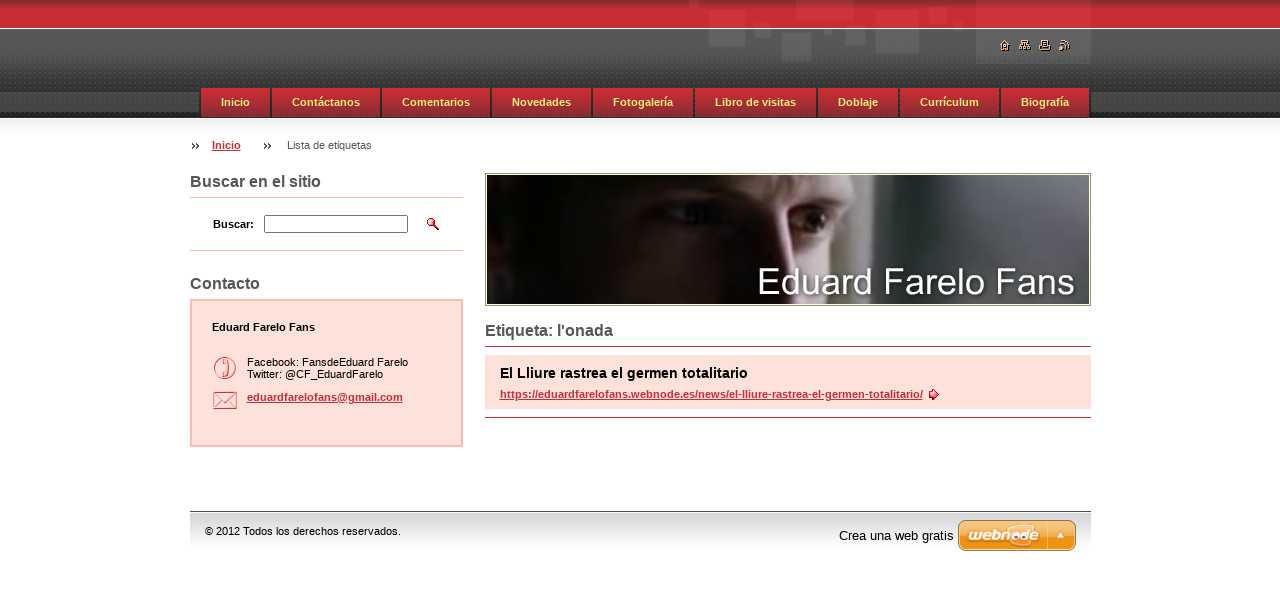

--- FILE ---
content_type: text/html; charset=UTF-8
request_url: https://eduardfarelofans.webnode.es/tags/l%27onada/
body_size: 7325
content:
<!--[if lte IE 9]><!DOCTYPE HTML PUBLIC "-//W3C//DTD HTML 4.01 Transitional//EN" "https://www.w3.org/TR/html4/loose.dtd"><![endif]-->
<!DOCTYPE html>

<!--[if IE]><html class="ie" lang="es"><![endif]-->
<!--[if gt IE 9]><!--> 
<html lang="es">
<!--<![endif]-->

    <head>
        <!--[if lt IE 8]><meta http-equiv="X-UA-Compatible" content="IE=EmulateIE7"><![endif]--><!--[if IE 8]><meta http-equiv="X-UA-Compatible" content="IE=EmulateIE8"><![endif]--><!--[if IE 9]><meta http-equiv="X-UA-Compatible" content="IE=EmulateIE9"><![endif]-->
        <base href="https://eduardfarelofans.webnode.es/">
  <meta charset="utf-8">
  <meta name="description" content="">
  <meta name="keywords" content="">
  <meta name="generator" content="Webnode">
  <meta name="apple-mobile-web-app-capable" content="yes">
  <meta name="apple-mobile-web-app-status-bar-style" content="black">
  <meta name="format-detection" content="telephone=no">
    <link rel="icon" type="image/svg+xml" href="/favicon.svg" sizes="any">  <link rel="icon" type="image/svg+xml" href="/favicon16.svg" sizes="16x16">  <link rel="icon" href="/favicon.ico"><link rel="canonical" href="https://eduardfarelofans.webnode.es/tags/l%27onada/">
<script type="text/javascript">(function(i,s,o,g,r,a,m){i['GoogleAnalyticsObject']=r;i[r]=i[r]||function(){
			(i[r].q=i[r].q||[]).push(arguments)},i[r].l=1*new Date();a=s.createElement(o),
			m=s.getElementsByTagName(o)[0];a.async=1;a.src=g;m.parentNode.insertBefore(a,m)
			})(window,document,'script','//www.google-analytics.com/analytics.js','ga');ga('create', 'UA-797705-6', 'auto',{"name":"wnd_header"});ga('wnd_header.set', 'dimension1', 'W1');ga('wnd_header.set', 'anonymizeIp', true);ga('wnd_header.send', 'pageview');var pageTrackerAllTrackEvent=function(category,action,opt_label,opt_value){ga('send', 'event', category, action, opt_label, opt_value)};</script>
  <link rel="alternate" type="application/rss+xml" href="https://eduardfarelofans.webnode.es/rss/all.xml" title="Ver todos los artículos">
<!--[if lte IE 9]><style type="text/css">.cke_skin_webnode iframe {vertical-align: baseline !important;}</style><![endif]-->
        <title>Etiqueta: l&#039;onada :: Eduard Farelo Fans</title>
        <meta name="robots" content="index, follow">
        <meta name="googlebot" content="index, follow">
        <script type="text/javascript" src="https://d11bh4d8fhuq47.cloudfront.net/_system/skins/v8/50000022/js/lib.js"></script>
        <link rel="stylesheet" type="text/css" href="https://d11bh4d8fhuq47.cloudfront.net/_system/skins/v8/50000022/css/style.css" media="screen,handheld,projection">
        <link rel="stylesheet" type="text/css" href="https://d11bh4d8fhuq47.cloudfront.net/_system/skins/v8/50000022/css/print.css" media="print">
    
				<script type="text/javascript">
				/* <![CDATA[ */
					
					if (typeof(RS_CFG) == 'undefined') RS_CFG = new Array();
					RS_CFG['staticServers'] = new Array('https://d11bh4d8fhuq47.cloudfront.net/');
					RS_CFG['skinServers'] = new Array('https://d11bh4d8fhuq47.cloudfront.net/');
					RS_CFG['filesPath'] = 'https://eduardfarelofans.webnode.es/_files/';
					RS_CFG['filesAWSS3Path'] = 'https://a5405e4cfe.cbaul-cdnwnd.com/ea1c455060ab931663f9f793c755ba37/';
					RS_CFG['lbClose'] = 'Cerrar';
					RS_CFG['skin'] = 'default';
					if (!RS_CFG['labels']) RS_CFG['labels'] = new Array();
					RS_CFG['systemName'] = 'Webnode';
						
					RS_CFG['responsiveLayout'] = 0;
					RS_CFG['mobileDevice'] = 0;
					RS_CFG['labels']['copyPasteSource'] = 'Leer más:';
					
				/* ]]> */
				</script><style type="text/css">/* <![CDATA[ */#g199lm52 {position: absolute;font-size: 13px !important;font-family: "Arial", helvetica, sans-serif !important;white-space: nowrap;z-index: 2147483647;-webkit-user-select: none;-khtml-user-select: none;-moz-user-select: none;-o-user-select: none;user-select: none;}#ctfb1pti60iff {position: relative;top: -14px;}* html #ctfb1pti60iff { top: -11px; }#ctfb1pti60iff a { text-decoration: none !important; }#ctfb1pti60iff a:hover { text-decoration: underline !important; }#dpgkfoh1i {z-index: 2147483647;display: inline-block !important;font-size: 16px;padding: 7px 59px 9px 59px;background: transparent url(https://d11bh4d8fhuq47.cloudfront.net/img/footer/footerButtonWebnodeHover.png?ph=a5405e4cfe) top left no-repeat;height: 18px;cursor: pointer;}* html #dpgkfoh1i { height: 36px; }#dpgkfoh1i:hover { background: url(https://d11bh4d8fhuq47.cloudfront.net/img/footer/footerButtonWebnode.png?ph=a5405e4cfe) top left no-repeat; }#cfnk2mi472 { display: none; }#h03f4a02q79kgi {z-index: 3000;text-align: left !important;position: absolute;height: 88px;font-size: 13px !important;color: #ffffff !important;font-family: "Arial", helvetica, sans-serif !important;overflow: hidden;cursor: pointer;}#h03f4a02q79kgi a {color: #ffffff !important;}#g7vi2iu38j {color: #36322D !important;text-decoration: none !important;font-weight: bold !important;float: right;height: 31px;position: absolute;top: 19px;right: 15px;cursor: pointer;}#rt832415056b { float: right; padding-right: 27px; display: block; line-height: 31px; height: 31px; background: url(https://d11bh4d8fhuq47.cloudfront.net/img/footer/footerButton.png?ph=a5405e4cfe) top right no-repeat; white-space: nowrap; }#il4co37s { position: relative; left: 1px; float: left; display: block; width: 15px; height: 31px; background: url(https://d11bh4d8fhuq47.cloudfront.net/img/footer/footerButton.png?ph=a5405e4cfe) top left no-repeat; }#g7vi2iu38j:hover { color: #36322D !important; text-decoration: none !important; }#g7vi2iu38j:hover #rt832415056b { background: url(https://d11bh4d8fhuq47.cloudfront.net/img/footer/footerButtonHover.png?ph=a5405e4cfe) top right no-repeat; }#g7vi2iu38j:hover #il4co37s { background: url(https://d11bh4d8fhuq47.cloudfront.net/img/footer/footerButtonHover.png?ph=a5405e4cfe) top left no-repeat; }#fhk64fhs5ll {padding-right: 11px;padding-right: 11px;float: right;height: 60px;padding-top: 18px;background: url(https://d11bh4d8fhuq47.cloudfront.net/img/footer/footerBubble.png?ph=a5405e4cfe) top right no-repeat;}#i87595kh {float: left;width: 18px;height: 78px;background: url(https://d11bh4d8fhuq47.cloudfront.net/img/footer/footerBubble.png?ph=a5405e4cfe) top left no-repeat;}* html #dpgkfoh1i { filter: progid:DXImageTransform.Microsoft.AlphaImageLoader(src='https://d11bh4d8fhuq47.cloudfront.net/img/footer/footerButtonWebnode.png?ph=a5405e4cfe'); background: transparent; }* html #dpgkfoh1i:hover { filter: progid:DXImageTransform.Microsoft.AlphaImageLoader(src='https://d11bh4d8fhuq47.cloudfront.net/img/footer/footerButtonWebnodeHover.png?ph=a5405e4cfe'); background: transparent; }* html #fhk64fhs5ll { height: 78px; background-image: url(https://d11bh4d8fhuq47.cloudfront.net/img/footer/footerBubbleIE6.png?ph=a5405e4cfe);  }* html #i87595kh { background-image: url(https://d11bh4d8fhuq47.cloudfront.net/img/footer/footerBubbleIE6.png?ph=a5405e4cfe);  }* html #rt832415056b { background-image: url(https://d11bh4d8fhuq47.cloudfront.net/img/footer/footerButtonIE6.png?ph=a5405e4cfe); }* html #il4co37s { background-image: url(https://d11bh4d8fhuq47.cloudfront.net/img/footer/footerButtonIE6.png?ph=a5405e4cfe); }* html #g7vi2iu38j:hover #rbcGrSigTryButtonRight { background-image: url(https://d11bh4d8fhuq47.cloudfront.net/img/footer/footerButtonHoverIE6.png?ph=a5405e4cfe);  }* html #g7vi2iu38j:hover #rbcGrSigTryButtonLeft { background-image: url(https://d11bh4d8fhuq47.cloudfront.net/img/footer/footerButtonHoverIE6.png?ph=a5405e4cfe);  }/* ]]> */</style><script type="text/javascript" src="https://d11bh4d8fhuq47.cloudfront.net/_system/client/js/compressed/frontend.package.1-3-108.js?ph=a5405e4cfe"></script><style type="text/css"></style></head>

    <body>
        <script type="text/javascript">
            /* <![CDATA[ */
           
                RubicusFrontendIns.addAbsoluteHeaderBlockId('headerMenu');

            /* ]]> */
        </script>    

        <div id="pageWrapper">
    
            <div id="page">
        
                <div id="headerWrapper">
        
                    <div id="header">
                    
                        <div id="headerLogo">                    
                            <div id="logo"><a href="home/" title="Ir a la página de inicio."><span id="rbcSystemIdentifierLogo" style="visibility: hidden;">Eduard Farelo Fans</span></a></div>                            <script type="text/javascript"> /* <![CDATA[ */ logoCentering(); /* ]]> */ </script>                            
                        </div> <!-- id="headerLogo" -->
                        
                        <div class="cleaner"></div>
                
                        <div class="quick">
                            <ul>                                
                                <li class="homepage"><a href="home/" title="Ir a la página de inicio."><span class="hidden">Inicio</span></a></li>
                                <li class="sitemap"><a href="/sitemap/" title="Ir al mapa del sitio."><span class="hidden">Mapa del sitio</span></a></li>
                                <li class="print"><a href="#" onclick="window.print(); return false;" title="Imprimir página"><span class="hidden">Imprimir</span></a></li>
                                <li class="rss"><a href="/rss/" title="Feeds RSS"><span class="hidden">RSS</span></a></li>
                            </ul>
                        </div> <!-- class="quick" -->
                        
                        <div id="languageSelect"></div>			
                        
                        <hr class="hidden">
                
                        <div id="headerMenu">
                            
<ul class="menu">
	<li class="first"><a href="/home/">Inicio</a></li>
	<li><a href="/contactanos/">Contáctanos</a></li>
	<li><a href="/comentarios/">Comentarios</a></li>
	<li><a href="/novedades/">Novedades</a></li>
	<li><a href="/fotogaleria/">Fotogalería</a></li>
	<li><a href="/libro-de-visitas/">Libro de visitas</a></li>
	<li><a href="/doblaje/">Doblaje</a></li>
	<li><a href="/curriculum2/">Currículum</a></li>
	<li class="last"><a href="/biografia/">Biografía</a></li>
</ul>			
                        </div> <!-- id="mainMenu" -->
                        
                        <hr class="hidden">
                        
                        <div class="cleaner"></div>
                            
                        <div id="navigator">
                            <div id="pageNavigator" class="rbcContentBlock"><span class="separator"><span class="invisible"> &gt; </span></span><a class="navFirstPage" href="/home/">Inicio</a><span class="separator"><span class="invisible"> &gt; </span></span><span id="navCurrentPage">Lista de etiquetas</span></div>                        </div> <!-- id="navigator" -->
                        
                        <hr class="hidden">                
                        
                        <div class="cleaner"></div>
                
                </div> <!-- id="header" -->
                    
                </div> <!-- id="headerWrapper" -->
                
                <div id="contentWrapper">
                
                    <div id="content" class="threeCols">
                    
                        <div id="mainColumn"> 
                        
                            <div id="illustration">
                                <div class="in1">
                                    <div class="in2">
                                        <img src="https://a5405e4cfe.cbaul-cdnwnd.com/ea1c455060ab931663f9f793c755ba37/200000200-c0ae1c1a72/50000000.jpg?ph=a5405e4cfe" width="602" height="129" alt="">                                        <br class="hidden">
                                        <span class="slogan"><span id="rbcCompanySlogan" class="rbcNoStyleSpan"></span></span>
                                    </div>
                                </div>
                            </div> <!-- id="illustration" -->                                                   
                            
                                                        <div class="box taglist">                                <h1>Etiqueta: l&#039;onada</h1>                                <div class="list">                                            <div class="item mode-1">                                        <h3 class="heading">El Lliure rastrea el germen totalitario</h3>                                                                                                                        <div class="link">                                                                  <a class="icon posRight rightArrow" href="https://eduardfarelofans.webnode.es/news/el-lliure-rastrea-el-germen-totalitario/">https://eduardfarelofans.webnode.es/news/el-lliure-rastrea-el-germen-totalitario/</a>                                                                                    </div>                                                                                                                                                            </div> <!-- class="item" -->                                        </div><!-- class="list" -->                                                                <div class="pagination">                                                                                                                                                <div class="cleaner"></div>                                </div><!-- class="pagination" -->                                   <hr class="hidden">                                <div class="cleaner"></div>                            </div><!-- / class="box taglist" -->                                 
                        </div> <!-- id="mainColumn" -->
                        
                        <div id="leftColumn">
                                            
                            			
                                                
                            

                            <div class="leftSearch box">

		<form action="/search/" method="get" id="fulltextSearch">

                                <h2>Buscar en el sitio</h2>
                                <fieldset>   
                                    <label for="fulltextSearchText">Buscar:</label>
                                    <input type="text" id="fulltextSearchText" name="text" value="">
                                    <button type="submit" class="submit"><span class="hidden">Buscar</span></button>
                                </fieldset>

		</form>

                                <hr class="hidden">

                                <div class="cleaner"></div>

                            </div> <!-- class="leftSearch box" -->

		
                            


                            <div class="box contact">

								<h2>Contacto</h2>

                                <div class="in">

		 
        
    								<div class="wsw">
                                        <address>

                                            <strong>Eduard Farelo Fans</strong>
                                            <span class="cleaner block"></span>

                                            

                                            
                                            <br class="hidden"><br class="hidden">
                                            <span class="bigIcon iconPhone"></span>
                                            <span class="phone">
                                                Facebook: FansdeEduard Farelo<br />
Twitter: @CF_EduardFarelo
                                            </span>
                                            <span class="cleaner block"></span>
    

                                            
                                            <br class="hidden"><br class="hidden">
                                            <span class="bigIcon iconEmail"></span>
                                            <span class="email">
                                                <a href="&#109;&#97;&#105;&#108;&#116;&#111;:&#101;&#100;&#117;&#97;&#114;&#100;&#102;&#97;&#114;&#101;&#108;&#111;&#102;&#97;&#110;&#115;&#64;&#103;&#109;&#97;&#105;&#108;&#46;&#99;&#111;&#109;"><span id="rbcContactEmail">&#101;&#100;&#117;&#97;&#114;&#100;&#102;&#97;&#114;&#101;&#108;&#111;&#102;&#97;&#110;&#115;&#64;&#103;&#109;&#97;&#105;&#108;&#46;&#99;&#111;&#109;</span></a>
                                            </span>
                                            <span class="cleaner block"></span> 
    

    								    </address>
                                    </div>

		

                                </div> <!-- class="in" -->

								<hr class="hidden">

                                <div class="cleaner"></div>

							</div><!-- class="box contact" -->


					
                            
                            
                                                                    

                        </div> <!-- id="leftColumn" -->
        
                        <div class="cleaner"></div>
        
                    </div> <!-- id="content" -->
            
                </div> <!-- id="contentWrapper" -->
                
                <div class="cleaner"></div>
                
                <div id="footerWrapper">
    
                    <div id="footer">
                    
                        <div class="text">
                            <span id="rbcFooterText" class="rbcNoStyleSpan">© 2012 Todos los derechos reservados.</span>      
                        </div>                                                
                        
                        <hr class="hidden">
                
                        <div class="rubicus">            
                            <span class="rbcSignatureText"><a rel="nofollow" href="https://www.webnode.es?utm_source=text&amp;utm_medium=footer&amp;utm_campaign=free2">Crea una web gratis</a><a id="dpgkfoh1i" rel="nofollow" href="https://www.webnode.es?utm_source=button&amp;utm_medium=footer&amp;utm_campaign=free2"><span id="cfnk2mi472">Webnode</span></a></span>                        </div>
                        
                    </div> <!-- id="footer" -->                
                
                </div> <!-- id="footerWrapper" -->  
            
            </div> <!-- id="page" -->
            
        </div> <!-- id="pageWrapper" -->        
        
                <script type="text/javascript">
            /* <![CDATA[ */
           
                RubicusFrontendIns.faqInit('faq', 'answerBlock');

                RubicusFrontendIns.addObserver({
                    onContentChange: function ()
                    {
                        logoCentering();
                    },
                    
                    onStartSlideshow: function()
                    {
                        $('slideshowControl').innerHTML = 'Pausa';
                        $('slideshowControl').title = 'Pausar la presentación de imágenes';
                        $('slideshowControl').onclick = function() { RubicusFrontendIns.stopSlideshow(); return false; }
                    },

                    onStopSlideshow: function()
                    {
                        $('slideshowControl').innerHTML = 'Presentación de imágenes';
                        $('slideshowControl').title = 'Comenzar la presentación de imágenes';
                        $('slideshowControl').onclick = function() { RubicusFrontendIns.startSlideshow(); return false; }
                    },

                    onShowImage: function()
                    {
                        if (RubicusFrontendIns.isSlideshowMode())
                        {
                            $('slideshowControl').innerHTML = 'Pausa';
                            $('slideshowControl').title = 'Pausar la presentación de imágenes';
                            $('slideshowControl').onclick = function() { RubicusFrontendIns.stopSlideshow(); return false; }
                        }   
                    }
                });
                
                RubicusFrontendIns.addFileToPreload('https://d11bh4d8fhuq47.cloudfront.net/_system/skins/v8/50000022/img/headerMenuActive.png');
                RubicusFrontendIns.addFileToPreload('https://d11bh4d8fhuq47.cloudfront.net/_system/skins/v8/50000022/img/leftColumnMenuItemInOpen.png');
                RubicusFrontendIns.addFileToPreload('https://d11bh4d8fhuq47.cloudfront.net/_system/skins/v8/50000022/img/leftColumnMenuItemInSelect.png');
                RubicusFrontendIns.addFileToPreload('https://d11bh4d8fhuq47.cloudfront.net/_system/skins/v8/50000022/img/iconArrowUp.png');                                
                RubicusFrontendIns.addFileToPreload('https://d11bh4d8fhuq47.cloudfront.net/_system/skins/v8/50000022/img/iconArrowDown.png');
                RubicusFrontendIns.addFileToPreload('https://d11bh4d8fhuq47.cloudfront.net/_system/skins/v8/50000022/img/loading.gif');
                RubicusFrontendIns.addFileToPreload('https://d11bh4d8fhuq47.cloudfront.net/_system/skins/v8/50000022/img/loading-box.gif');
                
            /* ]]> */
        </script>
        
    <div id="rbcFooterHtml"></div><div style="display: none;" id="g199lm52"><span id="ctfb1pti60iff">&nbsp;</span></div><div id="h03f4a02q79kgi" style="display: none;"><a href="https://www.webnode.es?utm_source=window&amp;utm_medium=footer&amp;utm_campaign=free2" rel="nofollow"><div id="i87595kh"><!-- / --></div><div id="fhk64fhs5ll"><div><strong id="fe0ah3i81i6a0e2">¿Te gusta esta página web?</strong><br /><span id="eglfps774lqim">¡Crea tu propia web gratis en 5 minutos!</span></div><span id="g7vi2iu38j"><span id="il4co37s"><!-- / --></span><span id="rt832415056b">¡Pruébalo!</span></span></div></a></div><script type="text/javascript">/* <![CDATA[ */var i110gm251 = {sig: $('g199lm52'),prefix: $('ctfb1pti60iff'),btn : $('dpgkfoh1i'),win : $('h03f4a02q79kgi'),winLeft : $('i87595kh'),winLeftT : $('bea1qc222'),winLeftB : $('gaqhp4m1i'),winRght : $('fhk64fhs5ll'),winRghtT : $('ckaq5j87ljb'),winRghtB : $('q5hakf11ffb9'),tryBtn : $('g7vi2iu38j'),tryLeft : $('il4co37s'),tryRght : $('rt832415056b'),text : $('eglfps774lqim'),title : $('fe0ah3i81i6a0e2')};i110gm251.sig.appendChild(i110gm251.btn);var c6ic3kkc19=0,c38rnleslj5=0,g65l61r2270=0,l82hbef1d4jg,agdicf491=$$('.rbcSignatureText')[0],ji0i7531l=false,ccegdfi3b2j;function hjg4uu794bd(){if (!ji0i7531l && pageTrackerAllTrackEvent){pageTrackerAllTrackEvent('Signature','Window show - web',i110gm251.sig.getElementsByTagName('a')[0].innerHTML);ji0i7531l=true;}i110gm251.win.show();g65l61r2270=i110gm251.tryLeft.offsetWidth+i110gm251.tryRght.offsetWidth+1;i110gm251.tryBtn.style.width=parseInt(g65l61r2270)+'px';i110gm251.text.parentNode.style.width = '';i110gm251.winRght.style.width=parseInt(20+g65l61r2270+Math.max(i110gm251.text.offsetWidth,i110gm251.title.offsetWidth))+'px';i110gm251.win.style.width=parseInt(i110gm251.winLeft.offsetWidth+i110gm251.winRght.offsetWidth)+'px';var wl=i110gm251.sig.offsetLeft+i110gm251.btn.offsetLeft+i110gm251.btn.offsetWidth-i110gm251.win.offsetWidth+12;if (wl<10){wl=10;}i110gm251.win.style.left=parseInt(wl)+'px';i110gm251.win.style.top=parseInt(c38rnleslj5-i110gm251.win.offsetHeight)+'px';clearTimeout(l82hbef1d4jg);}function af9o137g6t(){l82hbef1d4jg=setTimeout('i110gm251.win.hide()',1000);}function ik0kjaai0(){var ph = RubicusFrontendIns.photoDetailHandler.lightboxFixed?document.getElementsByTagName('body')[0].offsetHeight/2:RubicusFrontendIns.getPageSize().pageHeight;i110gm251.sig.show();c6ic3kkc19=0;c38rnleslj5=0;if (agdicf491&&agdicf491.offsetParent){var obj=agdicf491;do{c6ic3kkc19+=obj.offsetLeft;c38rnleslj5+=obj.offsetTop;} while (obj = obj.offsetParent);}if ($('rbcFooterText')){i110gm251.sig.style.color = $('rbcFooterText').getStyle('color');i110gm251.sig.getElementsByTagName('a')[0].style.color = $('rbcFooterText').getStyle('color');}i110gm251.sig.style.width=parseInt(i110gm251.prefix.offsetWidth+i110gm251.btn.offsetWidth)+'px';if (c6ic3kkc19<0||c6ic3kkc19>document.body.offsetWidth){c6ic3kkc19=(document.body.offsetWidth-i110gm251.sig.offsetWidth)/2;}if (c6ic3kkc19>(document.body.offsetWidth*0.55)){i110gm251.sig.style.left=parseInt(c6ic3kkc19+(agdicf491?agdicf491.offsetWidth:0)-i110gm251.sig.offsetWidth)+'px';}else{i110gm251.sig.style.left=parseInt(c6ic3kkc19)+'px';}if (c38rnleslj5<=0 || RubicusFrontendIns.photoDetailHandler.lightboxFixed){c38rnleslj5=ph-5-i110gm251.sig.offsetHeight;}i110gm251.sig.style.top=parseInt(c38rnleslj5-5)+'px';}function gh1068f03520h8e3(){if (ccegdfi3b2j){clearTimeout(ccegdfi3b2j);}ccegdfi3b2j = setTimeout('ik0kjaai0()', 10);}Event.observe(window,'load',function(){if (i110gm251.win&&i110gm251.btn){if (agdicf491){if (agdicf491.getElementsByTagName("a").length > 0){i110gm251.prefix.innerHTML = agdicf491.innerHTML + '&nbsp;';}else{i110gm251.prefix.innerHTML = '<a href="https://www.webnode.es?utm_source=text&amp;utm_medium=footer&amp;utm_content=es-web-0&amp;utm_campaign=signature" rel="nofollow">'+agdicf491.innerHTML + '</a>&nbsp;';}agdicf491.style.visibility='hidden';}else{if (pageTrackerAllTrackEvent){pageTrackerAllTrackEvent('Signature','Missing rbcSignatureText','eduardfarelofans.webnode.es');}}ik0kjaai0();setTimeout(ik0kjaai0, 500);setTimeout(ik0kjaai0, 1000);setTimeout(ik0kjaai0, 5000);Event.observe(i110gm251.btn,'mouseover',hjg4uu794bd);Event.observe(i110gm251.win,'mouseover',hjg4uu794bd);Event.observe(i110gm251.btn,'mouseout',af9o137g6t);Event.observe(i110gm251.win,'mouseout',af9o137g6t);Event.observe(i110gm251.win,'click',function(){if (pageTrackerAllTrackEvent){pageTrackerAllTrackEvent('Signature','Window click - web','¿Te gusta esta página web?',0);}document/*blenwv4tmn4*/.location.href='https://www.webnode.es?utm_source=window&utm_medium=footer&utm_content=es-web-0&utm_campaign=signature';});Event.observe(window, 'resize', gh1068f03520h8e3);Event.observe(document.body, 'resize', gh1068f03520h8e3);RubicusFrontendIns.addObserver({onResize: gh1068f03520h8e3});RubicusFrontendIns.addObserver({onContentChange: gh1068f03520h8e3});RubicusFrontendIns.addObserver({onLightboxUpdate: ik0kjaai0});Event.observe(i110gm251.btn, 'click', function(){if (pageTrackerAllTrackEvent){pageTrackerAllTrackEvent('Signature','Button click - web',i110gm251.sig.getElementsByTagName('a')[0].innerHTML);}});Event.observe(i110gm251.tryBtn, 'click', function(){if (pageTrackerAllTrackEvent){pageTrackerAllTrackEvent('Signature','Try Button click - web','¿Te gusta esta página web?',0);}});}});RubicusFrontendIns.addFileToPreload('https://d11bh4d8fhuq47.cloudfront.net/img/footer/footerButtonWebnode.png?ph=a5405e4cfe');RubicusFrontendIns.addFileToPreload('https://d11bh4d8fhuq47.cloudfront.net/img/footer/footerButton.png?ph=a5405e4cfe');RubicusFrontendIns.addFileToPreload('https://d11bh4d8fhuq47.cloudfront.net/img/footer/footerButtonHover.png?ph=a5405e4cfe');RubicusFrontendIns.addFileToPreload('https://d11bh4d8fhuq47.cloudfront.net/img/footer/footerBubble.png?ph=a5405e4cfe');if (Prototype.Browser.IE){RubicusFrontendIns.addFileToPreload('https://d11bh4d8fhuq47.cloudfront.net/img/footer/footerBubbleIE6.png?ph=a5405e4cfe');RubicusFrontendIns.addFileToPreload('https://d11bh4d8fhuq47.cloudfront.net/img/footer/footerButtonHoverIE6.png?ph=a5405e4cfe');}RubicusFrontendIns.copyLink = 'https://www.webnode.es';RS_CFG['labels']['copyPasteBackLink'] = 'Crea tu propia web gratis:';/* ]]> */</script><script type="text/javascript">var keenTrackerCmsTrackEvent=function(id){if(typeof _jsTracker=="undefined" || !_jsTracker){return false;};try{var name=_keenEvents[id];var keenEvent={user:{u:_keenData.u,p:_keenData.p,lc:_keenData.lc,t:_keenData.t},action:{identifier:id,name:name,category:'cms',platform:'WND1',version:'2.1.157'},browser:{url:location.href,ua:navigator.userAgent,referer_url:document.referrer,resolution:screen.width+'x'+screen.height,ip:'3.145.198.95'}};_jsTracker.jsonpSubmit('PROD',keenEvent,function(err,res){});}catch(err){console.log(err)};};</script></body>
    
</html>    


--- FILE ---
content_type: text/css
request_url: https://d11bh4d8fhuq47.cloudfront.net/_system/skins/v8/50000022/css/style.css
body_size: 6861
content:
ul, ol, li, h1, h2, h3, h4, h5, h6, pre, form, body, html, p, blockquote, fieldset, input, hr {
	margin: 0;
	padding: 0;
}
body, select, input, textarea, button {
	font-family: Verdana, Tahoma, Arial, Helvetica, sans-serif;
}
body, table, address, input, textarea, button {
	font-size: 1em;
}
textarea {
	font-size: 0.7em;
}
.cleaner {
	clear: both;
}
.hidden {
	display: none;
}
.invisible {
	visibility: hidden;
}
.bold {
	font-weight: bold;
}
#pageWrapper {
	text-align: center;
}
#page {
	margin: 0 auto;
	text-align: left;
}
#headerWrapper {
	background: transparent repeat-x scroll left top;
	text-align: center;
}
#header {
	width: 901px;
	margin: 0 auto;
	text-align: left;
	background: no-repeat scroll right top;
	position: relative;
	padding-top: 31px;
}
html>body #header {
}
#headerLogo {
	width: 500px;
	line-height: 50px;
	height: 50px;
	margin-bottom: 1px;
	overflow: hidden;
}
#logo,			#logo a {
	text-decoration: none;
}
#logo {
	font-size: 2em;
	font-weight: bold;
}
#logo .image {
	display: block;
	float: left;
	height: 50px;
	overflow: hidden;
	margin-bottom: 0;
}
#pageWrapper #logo .image[class] {
	margin-bottom: 1px;
}
#header div.quick {
}
#header div.quick ul {
}
#header div.quick ul li {
	display: inline;
}
#header div.quick ul li a {
	display: block;
	width: 12px;
	height: 11px;
	background: transparent no-repeat scroll left top;
	position: absolute;
	top: 40px;
}
#header div.quick ul li.homepage a {
	right: 80px;
}
#header div.quick ul li.sitemap a {
	right: 60px;
}
#header div.quick ul li.print a {
	right: 40px;
}
#header div.quick ul li.rss a {
	right: 20px;
}
#headerMenu {
	background: transparent repeat-x scroll;
	background-position: right -1px;
	position: relative;
	z-index: 100;
	float: right;
	height: 37px;
	margin-left: 1px;
	overflow: hidden;
}
#headerMenu div {
	width: auto !important;
}
#headerMenu ul {
	margin-right: 2px;
	padding: 0;
	overflow: hidden;
	list-style: none;
}
#headerMenu ul li {
	float: left;
	margin: 0;
	padding: 0 0 0px 2px;
	display: block;
	white-space: nowrap;
}
*:first-child+html #headerMenu ul {
}
* html #headerMenu ul {
}
#headerMenu ul li.selected {
	padding: 0 0 0px 2px;
}
#headerMenu ul li a {
	text-decoration: none;
	font-size: 0.7em;
	font-weight: bold;
	float: left;
	padding: 14px 20px 10px;
	background: repeat-x scroll top left;
	display: block;
}
#headerMenu ul li a:hover {
}
#headerMenu ul li.selected a,						#headerMenu ul li.selected a:hover {
}
#mainMenu {
	margin: 0 !important;
	padding: 0 !important;
}
#navigator {
	width: 100%;
	position: relative;
	z-index: 10;
	margin-top: -1px;
	padding: 20px 0;
	float: left;
	font-size: 0.7em;
	line-height: 1.4em;
	background: transparent repeat-x top left;
}
*:first-child+html #navigator {
	margin-top: -2px;
	margin-bottom: -1px;
}
* html #navigator {
	margin-top: -2px;
	margin-bottom: -1px;
}
#navigator a,				#navigator span#navCurrentPage {
	margin-right: 21px;
}
#navigator span.separator {
	background: transparent no-repeat scroll left;
	margin-right: 13px;
}
#navigator a {
	font-weight: bold;
}
#contentWrapper {
	text-align: center;
}
#content {
	width: 901px;
	margin: 0 auto;
	text-align: left;
}
#footerWrapper {
	margin: 40px 0;
	text-align: center;
	height: 50px;
	font-size: 0.70em;
}
#footer {
	width: 901px;
	height: 50px;
	margin: 0 auto;
	text-align: left;
	background: transparent repeat-x scroll left top;
	overflow: hidden;
}
#footer div.left {
	float: left;
	background: transparent no-repeat scroll left top;
	width: 15px;
	height: 50px;
}
#footer div.right {
	float: right;
	background: transparent no-repeat scroll right top;
	width: 15px;
	height: 50px;
}
#footer div.quick {
	margin-left: 15px;
	float: left;
	height: 40px;
	line-height: 40px;
}
#footer div.quick ul {
}
#footer div.quick ul li {
	display: inline;
}
#footer div.quick ul li a {
	display: block;
	width: 11px;
	height: 10px;
	background: transparent no-repeat scroll left top;
	position: absolute;
	top: 15px;
}
#footer div.quick ul li.homepage a {
	left: 20px;
}
#footer div.quick ul li.sitemap a {
	left: 40px;
}
#footer div.quick ul li.print a {
	left: 60px;
}
#footer div.text {
	margin-left: 15px;
	float: left;
	height: 40px;
	line-height: 40px;
	width: 560px;
	overflow: hidden;
}
#footer div.rubicus {
	margin-right: 15px;
	float: right;
	height: 40px;
	line-height: 40px;
}
#footer div.rubicus a {
	font-weight: bold;
}
#leftColumn {
	float: left;
	width: 273px;
	overflow: hidden;
}
#mainColumn {
	float: right;
	width: 606px;
	overflow: hidden;
}
#illustration {
	width: 100%;
	margin-bottom: 1em;
}
#illustration div.in1 {
	border: 1px solid;
}
#illustration div.in1 div.in2 {
	position: relative;
	border: 1px solid;
}
#illustration div.in1 div.in2 img {
	display: block;
}
#illustration div.in1 div.in2 span.slogan {
	position: absolute;
	display: block;
	right: 10px;
	bottom: 10px;
	font-weight: bold;
	font-style: italic;
	text-align: right;
	width: 90%;
}
#mainLeftColumn {
	float: left;
	width: 293px;
	overflow: hidden;
	margin: 0.5em 0;
}
#mainRightColumn {
	float: right;
	width: 293px;
	overflow: hidden;
	margin: 0.5em 0 0.5em 20px;
}
div.box {
	padding-bottom: 1.5em;
}
div.box h2,	div.box h1 {
	font-size: 1em;
	margin-bottom: 0.4em;
}
div.box div.in {
	border: 2px solid;
	padding: 20px;
}
div.box div.back {
	margin-top: 1.5em;
}
div.box div.list, .privateAccessForm form {
	border-top: 1px solid;
	border-bottom: 1px solid;
	padding: 0.5em 0;
	margin-bottom: 0.5em;
}
div.box div.noBottom {
	padding-bottom: 0 !important;
}
#leftColumn div.articles div.list,	#leftColumn div.faq div.list,	#leftColumn div.products div.list,	div.homepage #mainRightColumn div.articles div.list,	div.homepage #mainLeftColumn div.articles div.list,	div.homepage #mainRightColumn div.faq div.list,	div.homepage #mainLeftColumn div.faq div.list,	div.homepage #mainRightColumn div.products div.list,	div.homepage #mainLeftColumn div.products div.list {
	border: 2px solid;
	padding: 15px 7px;
}
div.link a {
	font-size: 0.7em;
	font-weight: bold;
}
div.link a.icon {
	background: transparent no-repeat;
}
div.link a.posLeft {
	background-position: left bottom;
	padding-left: 18px;
}
div.link a.posRight {
	background-position: right bottom;
	padding-right: 18px;
}
div.leftMenu {
	font-size: 0.7em;
	font-weight: bold;
}
div.leftMenu ul.menu {
	width: 273px;
	background: transparent repeat-y scroll left top;
}
div.leftMenu ul.menu[class] {
	position: relative;
}
div.leftMenu ul.menu li {
	background: transparent no-repeat scroll left top;
	list-style: none;
	padding-top: 5px;
}
div.leftMenu ul.menu li div.menuIn {
	position: relative;
	width: 100%;
}
div.leftMenu ul.menu li a {
	display: block;
	background: none;
	padding: 7px 3px 7px 38px;
	text-decoration: none;
}
div.leftMenu ul.menu li a:hover {
	background: transparent repeat-y scroll left top;
	text-decoration: underline;
}
div.leftMenu ul.menu li span.bullet {
	display: block;
	width: 8px;
	height: 29px;
	background: transparent no-repeat scroll left;
	position: absolute;
	left: 22px;
	top: 0px;
}
*:first-child+html div.leftMenu ul.menu li span.bullet {
	height: 27px;
}
* html div.leftMenu ul.menu li span.bullet {
	height: 27px;
}
div.leftMenu ul.menu li.activeSelected a {
	text-decoration: underline !important;
}
div.leftMenu ul.menu li.activeSelected ul li a {
	text-decoration: none !important;
}
div.leftMenu ul.menu li.activeSelected ul li a:hover {
	text-decoration: underline !important;
}
div.leftMenu ul.menu ul.level1 li.activeSelected span.bullet {
	height: 22px !important;
}
div.leftMenu ul.menu ul.level1 li.activeSelected ul li span.bullet {
	height: 19px !important;
}
div.leftMenu ul.menu li ul.level1 {
	background: transparent no-repeat scroll left top;
	padding-top: 6px;
}
div.leftMenu ul.menu li ul.level1 li {
	background: transparent repeat-y scroll left top;
	padding: 0;
}
div.leftMenu ul.menu li ul.level1 li a {
	padding: 3px 0 3px 55px;
}
div.leftMenu ul.menu li ul.level1 li a:hover {
}
div.leftMenu ul.menu li ul.level1 li span.bullet {
	height: 19px;
	left: 42px;
}
div.leftMenu ul.menu li ul li ul.level2 li a {
	padding: 3px 0 3px 75px;
}
div.leftMenu ul.menu li ul li ul.level2 li span.bullet {
	left: 62px;
}
div.leftMenu ul.menu li ul li ul li ul.level3 li a {
	padding: 3px 0 3px 95px;
}
div.leftMenu ul.menu li ul li ul li ul.level3 li span.bullet {
	left: 82px;
}
div.leftMenu ul.menu li ul li ul li ul li ul.level4 li a {
	padding: 3px 0 3px 95px;
}
div.leftMenu ul.menu li ul li ul li ul li ul.level4 li span.bullet {
	left: 82px;
}
div.leftMenu div.end {
	background: transparent no-repeat scroll left top;
	height: 4px;
	width: 100%;
}
div.contact {
}
div.contact div.in {
	width: 100%;
	overflow: hidden;
}
div.contact div.in[class] {
	width: auto;
}
div.contact address {
	font-style: normal;
}
div.contact address strong {
	display: block;
	margin-bottom: 1em;
}
div.contact address span.address,	div.contact address span.phone {
	display: block;
	margin-left: 35px;
}
div.contact address span.email {
	display: block;
	margin-left: 35px;
}
div.contact address span.bigIcon {
	display: block;
	height: 23px;
	width: 25px;
	background: transparent no-repeat scroll left top;
	float: left;
}
div.contact address span.block {
	display: block;
	height: 1em;
	width: 100%;
}
div.leftSearch {
}
div.leftSearch fieldset {
	border-top: 1px solid;
	border-bottom: 1px solid;
	border-left: 0px none;
	border-right: 0px none;
	text-align: center;
	padding: 1.5em 23px;
	font-size: 0.7em;
}
div.leftSearch fieldset label {
	font-weight: bold;
	display: block;
	float: left;
	height: 18px;
	line-height: 18px;
}
div.leftSearch fieldset input {
	display: block;
	float: left;
	height: 18px;
	width: 144px;
	margin-left: 10px;
}
html>body div.leftSearch fieldset input {
	height: 14px;
	width: 140px;
}
div.leftSearch fieldset button.submit {
	background: transparent no-repeat left scroll;
	height: 14px;
	width: 14px;
	padding: 0;
	border: 0px none;
	cursor: pointer;
	display: block;
	float: right;
	height: 18px;
}
div.poll {
}
div.poll div.in {
	font-size: 0.7em;
}
div.poll h3 {
	font-size: 1em;
	background: transparent repeat-x left bottom;
	padding-bottom: 0.5em;
	margin-bottom: 0.4em;
}
div.poll p a {
	font-weight: bold;
}
div.poll p {
	margin-bottom: 1em;
}
#mainColumn div.poll p {
	width: 562px;
}
#mainLeftColumn div.poll p,	#mainRightColumn div.poll p {
	width: 249px;
}
#leftColumn div.poll p {
	width: 229px;
}
div.poll p.voted {
	background: transparent repeat-x left top;
	padding-top: 0.6em;
	margin-top: 0.5em;
	margin-bottom: 0;
	width: 100%;
}
div.poll span.bar-0 img,	div.poll span.bar-1 img,	div.poll span.bar-2 img {
	border: 1px solid;
	margin: 0.5em 0;
}
div.sitemap {
}
div.sitemap ul.ServerMap {
	font-size: 0.7em;
}
div.sitemap ul.ServerMap li {
	list-style: none;
}
div.sitemap ul.ServerMap li a {
	text-decoration: none;
	display: block;
}
div.sitemap ul.ServerMap li a:hover {
	text-decoration: underline;
}
div.sitemap ul {
	padding-left: 3em;
}
div.sitemap ul.ServerMap {
	padding-top: 0.6em;
	padding-bottom: 0.6em;
}
div.sitemap ul.ServerMap li {
	margin: 0.3em 0;
}
div.sitemap ul.ServerMap li a {
	padding: 0;
	border: 0px none;
	line-height: 1.2em;
	padding-left: 14px;
	background: transparent no-repeat scroll;
	font-weight: bold;
	background-position: left 4px;
}
*:first-child+html div.sitemap ul.ServerMap li a {
	background-position: left 6px;
}
* html div.sitemap ul.ServerMap li a {
	background-position: left 6px;
}
div.sitemap ul.ServerMap li ul.level1 {
}
div.sitemap ul.ServerMap li ul.level1 li {
	font-size: 1em;
}
div.sitemap ul.ServerMap li ul.level1 li a {
	font-weight: normal;
}
div.articles {
}
div.articles div.list div.article,		div.faq div.list div.question,		div.products div.list div.product,		div.fulltext div.list div.item,		div.rss div.list div.item,		div.list div.item {
	padding: 7px 15px;
	width: 100%;
}
div.articles div.list div.article[class],		div.faq div.list div.question[class],		div.products div.list div.product[class],		div.fulltext div.list div.item[class],		div.rss div.list div.item[class],		div.list div.item[class] {
	width: auto;
}
div.articles div.list div.article ins {
	text-decoration: none;
	font-size: 0.7em;
}
#mainColumn div.box div.list h3.heading {
	font-size: 0.9em;
	margin: 0.2em 0;
}
#leftColumn div.box div.list h3.heading,			#mainLeftColumn div.box div.list h3.heading,			#mainRightColumn div.box div.list h3.heading {
	font-size: 0.8em;
	margin: 0.2em 0;
}
div.products div.list div.product h3.heading {
	margin-bottom: 1em;
}
div.faq div.list div.question h3.heading {
	cursor: pointer;
	text-decoration: underline;
	padding-right: 24px;
	background: transparent no-repeat scroll right center;
}
div.articles div.list div.article h3.heading a {
}
div.faq div.list div.question div.answerBlock {
	margin-top: 0.5em;
}
div.articles div.list div.archive {
	text-align: right;
	line-height: 1em;
	font-weight: bold;
	margin-top: 0.5em;
}
div.box div.pagination div.paging {
	float: right;
	margin-left: 3em;
}
div.products div.list div.withImage div.wsw,	div.products div.list div.withImage p.more {
}
div.products div.list div.withImage div.image {
	width: 139px;
}
#mainColumn div.products div.list div.withImage div.image {
	float: left;
}
#mainLeftColumn div.products div.list div.withImage div.image,	#mainRightColumn div.products div.list div.withImage div.image,	#leftColumn div.products div.list div.withImage div.image {
	float: none;
}
div.products div.list div.product div.more,	div.articles div.list div.article div.more {
	text-align: right;
	margin-top: 0.5em;
}
div.products div.list div.withImage p.image {
	margin-bottom: 0.5em;
	float: left;
}
div.fulltext div.list div.item p.info,	div.rss div.list div.item p.info {
	font-size: 0.7em;
	font-weight: bold;
	text-align: right;
	margin-top: 0.4em;
}
div.fulltext div.list div.item div.link,	div.rss div.list div.item div.link {
	margin-bottom: 0.7em;
}
div.fulltext div.list form {
	padding: 0.7em 0 1.5em 0;
	border-bottom: 1px solid;
	margin-bottom: 0.5em;
	font-size: 0.7em;
}
div.fulltext div.noBottom form {
	margin-bottom: 0;
	border-bottom: 0;
}
div.fulltext div.list form fieldset {
	border: 0px none;
}
#mainColumn div.fulltext div.list form fieldset div.searchText,			#mainColumn div.fulltext div.list form fieldset div.searchType {
	float: left;
	padding-left: 2.5em;
}
div.fulltext div.list form fieldset div.searchSubmit {
	float: left;
	padding-left: 0.5em;
}
div.fulltext div.list form fieldset div.searchSubmit button {
	cursor: pointer;
}
#mainLeftColumn div.fulltext div.list form fieldset div.searchText,			#mainLeftColumn div.fulltext div.list form fieldset div.searchType,			#mainRightColumn div.fulltext div.list form fieldset div.searchText,			#mainRightColumn div.fulltext div.list form fieldset div.searchType {
	float: left;
	padding-left: 1em;
}
#leftColumn div.fulltext div.list form fieldset div.searchText,			#leftColumn div.fulltext div.list form fieldset div.searchType {
	float: left;
	padding-left: 0.5em;
}
div.fulltext div.list form fieldset div label,			div.fulltext div.list form fieldset div input {
	display: block;
}
#mainColumn div.fulltext div.list form fieldset div input {
	height: 19px;
	width: 349px;
}
html>body #mainColumn div.fulltext div.list form fieldset div input {
	height: 15px;
	width: 345px;
}
#mainColumn div.fulltext div.list form fieldset div select {
	width: 149px;
}
html>body #mainColumn div.fulltext div.list form fieldset div select {
	width: 145px;
}
#mainLeftColumn div.fulltext div.list form fieldset div input,			#mainRightColumn div.fulltext div.list form fieldset div input,			#leftColumn div.fulltext div.list form fieldset div input {
	height: 19px;
	width: 109px;
}
html>body #mainLeftColumn div.fulltext div.list form fieldset div input,			html>body #mainRightColumn div.fulltext div.list form fieldset div input,			html>body #leftColumn div.fulltext div.list form fieldset div input {
	height: 15px;
	width: 105px;
}
#mainLeftColumn div.fulltext div.list form fieldset div select,			#mainRightColumn div.fulltext div.list form fieldset div select,			#leftColumn div.fulltext div.list form fieldset div select {
	width: 109px;
}
html>body #mainLeftColumn div.fulltext div.list form fieldset div select,			html>body #mainRightColumn div.fulltext div.list form fieldset div select,			html>body #leftColumn div.fulltext div.list form fieldset div select {
	width: 105px;
}
*:first-child+html div.fulltext div.list form fieldset div select {
	margin-top: 1px;
}
* html div.fulltext div.list form fieldset div select {
	margin-top: 1px;
}
div.fulltext div.list form fieldset div button.submit {
	border: 0px none;
	width: 23px;
	height: 21px;
	margin-top: 12px;
	cursor: pointer;
}
p.image {
	width: auto;
	float: left;
}
span.thumbnail a {
	display: block;
	border: 1px solid;
}
span.thumbnail img {
	border: 1px solid;
	display: block;
}
div.icon {
	height: 14px;
	width: 14px;
}
div.icon a {
	display: block;
	width: 100%;
	height: 100%;
	background: transparent no-repeat top left;
	margin: 0 !important;
	padding: 0 !important;
}
div.pagination {
	font-size: 0.7em;
	width: 100%;
}
div.pagination p.info {
	float: left;
}
div.paging {
	font-weight: bold;
}
div.paging a,	div.paging span.selected {
	padding: 0 0.2em;
}
div.paging a.left {
	padding-right: 0.2em;
	padding-left: 0;
}
div.paging a.right {
	padding-right: 0;
	padding-left: 0.2em;
}
div.paging a.leftEnd,				div.paging a.rightEnd {
	padding: 0;
}
div.paging span.separator {
	font-weight: normal;
}
div.articleDetail ins {
	display: block;
	text-decoration: none;
	font-size: 0.7em;
	margin-bottom: 1.5em;
}
div.productDetail {
}
div.productDetail h1.productName {
	text-align: center;
	font-size: 0.8em;
	margin-bottom: 1.5em;
}
div.productDetail div.description {
	padding: 15px;
	margin-bottom: 1.5em;
}
div.productDetail p.image {
	position: relative;
	left: 50%;
	margin-bottom: 1.5em;
}
div.productDetail p.image span.thumbnail {
	position: relative;
	left: -50%;
	float: left;
}
div.productDetail p.image span.thumbnail, x:-moz-any-link {
	float: none !important;
}
div.discussion div.list div.post, div.discussion div.reply div.post {
	border: 1px solid;
	margin-bottom: 0.5em;
	padding: 10px 2px;
	margin-left: 60%;
}
div.discussion div.list div.level-1, div.discussion div.reply div.level-1 {
	border: 2px solid;
	margin-left: 0;
}
div.discussion div.list div.level-2 {
	margin-left: 10%;
}
div.discussion div.list div.level-3 {
	margin-left: 20%;
}
div.discussion div.list div.level-4 {
	margin-left: 30%;
}
div.discussion div.list div.level-5 {
	margin-left: 40%;
}
div.discussion div.list div.level-6 {
	margin-left: 50%;
}
div.discussion div.list div.post p.message {
	padding: 0.7em 15px;
	margin: 0.5em 0;
	font-size: 0.7em;
}
div.discussion div.list div.post p.date,	div.discussion div.list div.post p.author,	div.discussion div.list div.post h3.title {
	margin-left: 17px;
	font-size: 0.7em;
	font-weight: normal;
}
div.discussion div.list div.post p.date ins,		div.discussion div.list div.post p.author b,		div.discussion div.list div.post h3.heading b {
	font-weight: bold;
	text-decoration: none;
	font-style: italic;
}
div.discussion div.more {
	float: left;
}
div.discussion div.list div.post div.replyLink {
	text-align: right;
	position: relative;
}
div.discussion form, .privateAccessForm form {
	width: 100%;
	text-align: center;
}
div.discussion form fieldset, .privateAccessForm fieldset {
	width: 80%;
	margin: 0 auto;
	text-align: left;
	border: 0px none;
}
div.discussion form fieldset table, .privateAccessForm table {
	width: 100%;
	border-collapse: collapse;
}
div.discussion form fieldset table tr td, .privateAccessForm table tr td {
	padding: 3px 0;
	border: none;
	width: auto;
}
div.discussion form table tr td.text input {
	font-size: 0.7em;
}
#mainColumn div.discussion form table tr td.textarea textarea {
	width: 480px;
}
#mainColumn div.discussion form table tr td.text input ,
.privateAccessForm input {
	width: 280px;
}
#mainColumn div.discussion form fieldset table tr td.label,
.privateAccessForm label {
	width: 180px;
}
#leftColumn div.discussion form table tr td.textarea textarea {
	width: 230px;
}
#mainLeftColumn div.discussion form table tr td.textarea textarea, #mainRightColumn div.discussion form table tr td.textarea textarea {
	width: 142px;
}
#leftColumn div.discussion form table tr td.text input,		#mainLeftColumn div.discussion form table tr td.text input,		#mainRightColumn div.discussion form table tr td.text input {
	width: 142px;
}
#leftColumn div.discussion form table tr td.label,		#mainLeftColumn div.discussion form table tr td.label,		#mainRightColumn div.discussion form table tr td.label {
	width: 85px;
}
div.discussion form table tr td.textarea textarea,		div.discussion form table tr td.text input,				div.discussion form table tr td.submit input {
	float: right;
}
div.discussion form table tr td.textarea textarea,		div.discussion form table tr td.text input {
	border: 1px solid;
}
div.discussion form table tr td.text input, .privateAccessForm input {
	padding: 3px 0 3px 1px;
}
div.discussion form table tr td.submit input {
	height: 21px;
	background: repeat-x top left;
	border: 0px none;
	padding: 0px 12px 2px 12px;
	font-weight: bold;
	font-size: 0.7em;
	cursor: pointer;
}
*:first-child+html div.discussion form table tr td.submit input {
	padding: 0px 5px 2px 5px;
}
* html div.discussion form table tr td.submit input {
	padding: 0px 5px 2px 5px;
}
div.discussion form table tr td {
	vertical-align: middle;
}
div.discussion form table tr td div.back {
	float: left;
	margin: 3px 0 0 0;
}
div.discussion form table tr td label {
	font-weight: bold;
	font-size: 0.7em;
}
div.discussion div.error {
	padding-bottom: 0.5em;
	border-bottom: 1px solid;
	margin-bottom: 0.5em;
}
div.discussion div.error p {
	font-weight: bold;
	font-size: 0.7em;
}
div.discussion div.error ul {
	margin: 1em 0 0.5em 0;
	font-size: 0.7em;
}
div.discussion div.error ul li {
	margin-left: 1.5em;
	padding-left: 0.3em;
}
div.info {
	margin-bottom: 0.5em;
}
div.info p.info {
	font-size: 0.7em;
}

.formSuffixLinks a, div.discussion p {
 font-size: 0.7em;
 margin-bottom: 5px;
}
div.discussion div.reply {
	border: 0px none;
	padding: 0;
	margin: 0;
	border-top: 1px solid;
	padding-top: 0.5em;
}
div.discussion div.reply div.postWrapper {
	border-bottom: 1px solid;
	margin-bottom: 0.5em;
}
div.list div.empty {
	font-size: 0.7em;
	font-style: italic;
	padding: 0 15px;
}
div.photogallery {
}
div.photogallery img {
	display: block;
	border: 0;
	margin: 0;
	padding: 0;
}
div.photogallery div.list {
	padding-left: 0;
	padding-right: 0;
}
html>body #mainColumn div.small div.list {
	padding-left: 9px;
	padding-right: 9px;
}
html>body #leftColumn div.small div.list {
	padding-left: 2px;
	padding-right: 2px;
}
html>body #mainLeftColumn div.small div.list,	html>body #mainRightColumn div.small div.list {
	padding-left: 6px;
	padding-right: 6px;
}
html>body #mainColumn div.big div.list {
	padding-left: 31px;
	padding-right: 31px;
}
html>body #leftColumn div.big div.list {
	padding-left: 16px;
	padding-right: 16px;
}
html>body #mainLeftColumn div.big div.list,	html>body #mainRightColumn div.big div.list {
	padding-left: 21px;
	padding-right: 21px;
}
div.photogallery div.list div.photo {
	float: left;
	margin: 10px 0;
	overflow: hidden;
}
div.small div.list div.photo {
	width: 128px;
}
div.big div.list div.photo {
	width: 210px;
}
div.small div.list div.photo div.cropper {
	height: 128px;
}
div.big div.list div.photo div.cropper {
	height: 210px;
}
#mainColumn div.small div.list div.photo {
	margin-right: 9px;
	margin-left: 9px;
}
#leftColumn div.small div.list div.photo {
	margin-right: 3px;
	margin-left: 3px;
}
#mainLeftColumn div.small div.list div.photo,	#mainRightColumn div.small div.list div.photo {
	margin-right: 6px;
	margin-left: 6px;
}
#mainColumn div.big div.list div.photo {
	margin-right: 31px;
	margin-left: 31px;
}
#leftColumn div.big div.list div.photo {
	margin-right: 15px;
	margin-left: 15px;
}
#mainLeftColumn div.big div.list div.photo,	#mainRightColumn div.big div.list div.photo {
	margin-right: 20px;
	margin-left: 20px;
}
div.photogallery div.list div.cleaner-0 {
	clear: both;
}
#leftColumn div.photogallery div.list div.cleaner-1,	#mainLeftColumn div.photogallery div.list div.cleaner-1,	#mainRightColumn div.photogallery div.list div.cleaner-1 {
	clear: both;
}
div.photogallery div.list div.photo div.cropper table {
	height: 100%;
	width: 100%;
}
div.photogallery div.list div.photo div.cropper table tr td {
	text-align: center;
	vertical-align: middle;
	cursor: pointer;
}
div.photogallery div.list div.photo div.cropper table tr td {
	border: 1px solid;
}
div.photogallery div.list div.photo div.cropper table tr td.hover {
	border: 2px solid;
}
div.photogallery div.list div.photo div.cropper table tr td span.thumbnail a {
	border: 0px none !important;
}
div.photogallery div.list div.photo div.cropper table tr td span.thumbnail a img {
	border: 0px none !important;
	display: inline;
}
div.photogalleryDetail {
}
div.photogalleryDetail p.image {
	position: relative;
	left: 50%;
	margin-bottom: 1.5em;
	margin-top: 1.5em;
	float: left;
}
div.photogalleryDetail p.image span.thumbnail {
	position: relative;
	left: -50%;
	float: left;
}
div.photogalleryDetail p.image span.thumbnail, x:-moz-any-link {
	float: none !important;
}
#mainColumn div.photogalleryDetail div.next {
	float: left;
	width: 26%;
	text-align: left;
}
*:first-child+html #mainColumn div.photogalleryDetail div.next {
	width: 25%;
}
* html #mainColumn div.photogalleryDetail div.next {
	width: 25%;
}
#mainLeftColumn div.photogalleryDetail div.next,		#mainRightColumn div.photogalleryDetail div.next,		#leftColumn div.photogalleryDetail div.next {
	float: right;
	width: auto;
}
#mainColumn div.photogalleryDetail div.prev {
	float: left;
	width: 26%;
	text-align: right;
}
#mainLeftColumn div.photogalleryDetail div.prev,		#mainRightColumn div.photogalleryDetail div.prev,		#leftColumn div.photogalleryDetail div.prev {
	float: left;
	width: auto;
}
#mainColumn div.photogalleryDetail div.slideshow {
	text-align: center;
	float: left;
	width: 48%;
}
#mainLeftColumn div.photogalleryDetail div.slideshow,		#mainRightColumn div.photogalleryDetail div.slideshow,		#leftColumn div.photogalleryDetail div.slideshow {
	text-align: center;
	margin-top: 0.5em;
}
div.wsw {
	font-size: 0.7em;
}
div.wsw a img {
	border: none;
}
div.wsw h1,	div.wsw h2 {
	font-size: 1.4em;
	padding-bottom: 0.2em;
	border-bottom: 1px solid;
	margin-bottom: 0.4em;
}
div.wsw h3 {
	font-size: 1.3em;
	padding: 4px 18px;
	margin-bottom: 0.4em;
}
div.wsw h4 {
	font-size: 1.2em;
	margin-bottom: 0.4em;
}
div.wsw h5 {
	font-size: 1.1em;
	margin-bottom: 0.4em;
}
div.wsw h6 {
	font-size: 1.1em;
	margin-bottom: 0.4em;
}
div.wsw p {
	margin-bottom: 0.4em;
	line-height: 140%;
}
div.wsw p img {
	margin: 0.5em;
}
div.wsw a {
	font-weight: bold;
	text-decoration: underline;
}
div.wsw blockquote {
	padding: 0.4em 20px 0 20px;
	margin-bottom: 0.4em;
	border: 1px solid;
	font-style: italic;
}
div.wsw ol {
	margin-bottom: 0.4em;
}
div.wsw ol li {
	margin-left: 3em;
}
div.wsw ol li ol {
	margin-bottom: 0;
}
div.wsw ul {
	margin-bottom: 0.4em;
}
div.wsw ul li {
	margin-left: 2.7em;
	padding-left: 0.3em;
}
div.wsw ul li ul {
	margin-bottom: 0;
}
div.wsw table.modernTable {
	border: 0px none;
	table-layout: auto;
}
div.wsw table.modernTable thead {
	background: repeat-x top left;
	font-weight: bold;
}
div.wsw table.modernTable thead tr {
}
div.wsw table.modernTable thead tr td {
	border: 0px none;
	padding: 0 3px;
}
div.wsw table.modernTable tbody {
}
div.wsw table.modernTable tbody tr {
}
div.wsw table.modernTable tbody tr td {
	border: 1px solid;
	border-spacing: 1px;
	padding: 0 3px;
}
table#waitingTable {
	width: 100%;
	height: 100%;
	background-color: transparent;
}
table#waitingTable, table#waitingTable td, table#waitingTable tr {
	background-color: transparent;
	text-align: center;
	border: 0;
}
table#waitingTable td {
	vertical-align: middle;
	text-align: center;
}
div.poll table#waitingTable td img, div.leftColumn table#waitingTable td img, div.homepage table#waitingTable td img {
	visibility: hidden;
}
div.poll table#waitingTable td, div.leftColumn table#waitingTable td, div.homepage table#waitingTable td {
	background: transparent url('../img/loading-box.gif') no-repeat top center;
}
div.tagcloud div.list {
	text-align: center;
}
ol.tags {
}
ol.tags li {
	font-size: 0.7em;
	display: inline;
	margin-right: 0 0.15em;
}
div.tagcloud div.list ol.tags {
	line-height: 2.8em;
}
div.tagcloud div.list ol.tags li {
	margin: 0 0.5em;
}
div.rbcTags {
	font-size: 0.7em;
}
div.rbcTags h4 {
	font-size: 1em;
	font-color: #000000;
	font-weight: bold;
	display: inline;
	margin-right: 0.5em;
}
div.rbcTags p {
	display: inline;
}
div.rbcBookmarks div.rbcBookmarksAddThis {
	float: right;
	margin-top: 0.5em;
}
div.articleDetail div.back, div.productDetail div.back, div.photogalleryDetail div.back {
	float: left;
	margin-top: 0.5em;
}
#pageWrapper {
	background: #ffffff;
}
#headerWrapper {
	background-image: url('../img/headerWrapperBg.png');
}
#footer {
	background-image: url('../img/footerBg.png');
}
#footer div.left {
	background-image: url('../img/footerLeftBg.png');
}
#footer div.right {
	background-image: url('../img/footerRightBg.png');
}
#footer div.quick ul li.homepage a {
	background-image: url('../img/footerQuickHome.png');
}
#footer div.quick ul li.sitemap a {
	background-image: url('../img/footerQuickSiteMap.png');
}
#footer div.quick ul li.print a {
	background-image: url('../img/footerQuickPrint.png');
}
#footer div.rubicus, #footer div.rubicus a {
	color: #564D45;
}
#footer div.rubicus a:hover {
	color: #817970;
}
#header #logo, #header #logo a {
	color: #B2B2B2;
}
#header {
	background-image: url('../img/headerBg.png');
	background-color: #262626;
}
#header div.quick ul li.homepage a {
	background-image: url('../img/headerQuickHome.png');
}
#header div.quick ul li.sitemap a {
	background-image: url('../img/headerQuickSiteMap.png');
}
#header div.quick ul li.print a {
	background-image: url('../img/headerQuickPrint.png');
}
#header div.quick ul li.rss a {
	background-image: url('../img/headerQuickRSS.png');
}
#headerMenu ul li a {
	color: #F9EF7F;
	background-image: url('../img/headerMenuInactive.png');
}
#headerMenu ul li a:hover {
	color: #8E2D32;
	background-image: url('../img/headerMenuActive.png');
}
#headerMenu ul li.selected a, #headerMenu ul li.selected a:hover {
	color: #575757;
	background-image: url('../img/headerMenuSelected.png');
	background-color: #EDEDED;
}
#headerMenu {
	background-image: url('../img/headerMenuBg.png');
}
#navigator {
	background-image: url('../img/headerNavigatorBg.png');
	background-color: #FFFFFF;
}
#navigator span.separator {
	background-image: url('../img/headerNavigatorBullet.png');
}
#navigator a {
	color: #C72D34;
}
#navigator a:hover {
	color: #126599;
}
#navigator span#navCurrentPage {
	color: #575757;
}
div.leftMenu ul.menu li a {
	color: #C72D34;
}
div.leftMenu div.end {
	background-image: url('../img/leftColumnMenuEnd.png');
}
div.leftMenu ul.menu li.selected a {
	background-color: #FEDAD2;
	background-image: url('../img/leftColumnMenuItemInSelect.png');
}
div.leftMenu ul.menu {
	background-color: #FEB7A6;
	background-image: url('../img/leftColumnMenuItemIn.png');
}
div.leftMenu ul.menu li a:hover {
	background-color: #fee9e4;
	background-image: url('../img/leftColumnMenuItemInOpen.png');
}
div.leftMenu ul.menu li, div.leftMenu ul.menu li ul.level1 {
	color: #C72D34;
	background-image: url('../img/leftColumnMenuItemTop.png');
}
div.leftMenu ul.menu li.first {
	background-image: url('../img/leftColumnMenuItemTopFirst.png');
}
div.leftMenu ul.menu li span.bullet {
	background-image: url('../img/sitemapBullet.png');
}
div.leftMenu ul.menu li ul li span.bullet {
	background-image: url('../img/leftColumnMenuItemBullet.png');
}
div.leftMenu ul.menu li.activeSelected span.bullet {
	background-image: url('../img/sitemapBullet.png') !important;
}
div.leftMenu ul.menu li.activeSelected ul li span.bullet {
	background-image: url('../img/leftColumnMenuItemBullet.png') !important;
}
div.leftMenu ul.menu li ul.level1 li a:hover {
	background-image: url('../img/leftColumnMenuItemInSelect.png');
}
div.wsw h1, div.wsw h2 {
	color: #575757;
	border-bottom-color: #C72D34;
}
div.wsw h3 {
	background: #E2E2E2;
	color: #C72D34;
}
div.wsw h4 {
	color: #000000;
}
div.wsw h5 {
	color: #126599;
}
div.wsw h6 {
	color: #656565;
}
div.wsw a {
	color: #C72D34;
}
div.wsw a:visited {
	color: #ED8374;
}
div.wsw a:hover {
	color: #126599;
}
div.wsw blockquote {
	color: #C72D34;
	background: #FFD6CC;
	border-color: #DD7F83;
}
div.wsw ul li {
	list-style-image: url('../img/wswListBullet.png');
}
div.wsw table.modernTable thead {
	background-image: url('../img/wswTableHead.png');
	background-color: #C72D34;
	color: #ffffff;
}
div.wsw table.modernTable tbody tr td {
	border-color: #DD7F83;
	background-color: #FFD6CC;
}
div.box h1, div.box h2 {
	color: #575757;
}
div.box div.in {
	border-color: #FBBCAE;
	background: #FDE1DB;
}
div.leftSearch fieldset {
	border-color: #FEB7A6;
}
div.leftSearch fieldset label {
	color: #000000;
}
div.leftSearch fieldset button.submit {
	background-image: url('../img/iconSearch.png');
}
div.poll h3, div.poll p.voted {
	background-image: url('../img/boxSeparator.png');
}
div.poll p a {
	color: #C72D34;
}
div.poll p a:hover {
	color: #126599;
}
div.poll span.bar-2 img {
	border-color: #557B0D;
}
div.poll span.bar-0 img {
	border-color: #AD4225;
}
div.poll span.bar-1 img {
	border-color: #0D397B;
}
div.sitemap ul.ServerMap li a {
	color: #C72D34;
	background-image: url('../img/sitemapBullet.png');
}
div.sitemap ul.ServerMap li {
}
div.box div.list, div.articleDetail ol.tags, div.productDetail ol.tags, div.photogalleryDetail ol.tags, .privateAccessForm form {
	border-color: #C72D34;
}
div.box div.list div.mode-1 {
	background: #FDE1DB;
}
div.box div.list h3.heading a, div.faq div.list h3.heading, div.articles div.list div.archive a, div.products div.list div.product a, div.discussion div.list div.post div.reply a, div.photogallery div.more a, div.products div.list div.product div.more a, div.articles div.list div.article div.more a, div.box a {
	color: #C72D34;
}
div.box div.list h3.heading a:hover, div.faq div.list h3.heading:hover, div.articles div.list div.archive a:hover, div.products div.list div.product a:hover, div.discussion div.list div.post div.reply a:hover, div.photogallery div.more a:hover, div.products div.list div.product div.more a:hover, div.articles div.list div.article div.more a:hover, div.box a:hover {
	color: #126599;
}
div.link a.rightArrow {
	background-image: url('../img/iconArrowRight.png');
}
div.link a.leftArrow {
	background-image: url('../img/iconArrowLeft.png');
}
div.link a.upArrow {
	background-image: url('../img/iconArrowUp.png');
}
div.link a.downArrow {
	background-image: url('../img/iconArrowDown.png');
}
div.articleDetail ins {
	color: #939393;
}
div.box div.back a, div.paging a {
	color: #C72D34;
}
div.box div.back a:hover, div.paging a:hover {
	color: #126599;
}
span.thumbnail a, div.photogallery div.list div.photo div.cropper table tr td {
	border-color: #949496;
}
span.thumbnail a:hover, div.photogallery div.list div.photo div.cropper table tr td.hover {
	border-color: #C72D34;
}
span.thumbnail a img {
	border-color: #FFFFBE;
}
span.thumbnail a:hover img {
	border-color: #126599;
}
div.productDetail div.description {
	background: #FDE1DB;
}
div.productDetail h1.productName {
	color: #000000;
}
div.discussion div.list div.post {
	border-color: #BEBEBE;
	background: #E5E5E5;
}
div.discussion div.list div.level-1 {
	border-color: #FBBCAE;
	background: #FDE1DB;
}
div.discussion div.list div.post p.message {
	background: #ffffff;
}
div.discussion div.list div.post h3.heading a, div.discussion div.more a, div.discussion div.replyLink a {
	color: #C72D34;
}
div.discussion div.list div.post h3.heading a:hover, div.discussion div.more a:hover, div.discussion div.replyLink a:hover {
	color: #126599;
}
div.discussion form table tr td.textarea textarea, div.discussion form table tr td.text input {
	border-color: #B3B3B3;
}
div.discussion form table tr td.text input.wrong {
	background: #FFD6CC;
}
div.discussion form table tr td.label label.wrong, div.discussion div.error ul, .privateAccessForm .error {
	color: #DA4025;
}
div.discussion form table tr td.submit input, .privateAccessForm button {
	background-image: url('../img/buttonBg.png');
	background-color: #862D31;
	color: #F9EF7F;
}
#leftColumn div.articles div.list, #leftColumn div.faq div.list, #leftColumn div.products div.list, div.homepage #mainRightColumn div.articles div.list, div.homepage #mainLeftColumn div.articles div.list, div.homepage #mainRightColumn div.faq div.list, div.homepage #mainLeftColumn div.faq div.list, div.homepage #mainRightColumn div.products div.list, div.homepage #mainLeftColumn div.products div.list {
	border-color: #FBBCAE;
	background: #FDE1DB;
}
div.discussion div.error ul li {
	list-style-image: url('../img/wswListBullet.png');
}
div.discussion div.error, div.discussion div.reply, div.discussion div.reply div.postWrapper {
	border-color: #C72D34;
}
#illustration div.in1 {
	border-color: #939393;
}
#illustration div.in1 div.in2 {
	border-color: #FFFFBE;
}
#illustration div.in1 div.in2 span.slogan {
	color: #ffffff;
}
div.photogalleryDetail div.next a, div.photogalleryDetail div.prev a, div.fulltext div.item div.link a, div.rss div.item div.link a, div.photogalleryDetail div.slideshow a {
	color: #C72D34;
}
div.photogalleryDetail div.next a:hover, div.photogalleryDetail div.prev a:hover, div.fulltext div.item div.link a:hover, div.rss div.item div.link a:hover, div.photogalleryDetail div.slideshow a:hover {
	color: #126599;
}
div.fulltext div.list div.item p.info {
	color: #A7A7A7;
}
div.fulltext div.list form {
	border-color: #C72D34;
}
div.fulltext div.list form fieldset div button.submit {
	background-image: url('../img/buttonSearch.png');
}
#headerMenu div.filler {
	background-image: url('../img/headerMenuFiller.png');
}
div.contact address  span.iconAddress {
	background-image: url('../img/iconBigAddress.png');
}
div.contact address span.iconPhone {
	background-image: url('../img/iconBigPhone.png');
}
div.contact address span.iconEmail {
	background-image: url('../img/iconBigEmail.png');
}
div.faq div.list div.question h3.opened {
	background-image: url('../img/iconArrowUp.png');
}
div.faq div.list div.question h3.closed {
	background-image: url('../img/iconArrowDown.png');
}
#languageSelectBody {
	position: absolute;
	top: 2px;
	right: 3px;		
	height: 23px;	
	padding: 1px 0 0 0;
}
#languageSelect ul {
	display: none;
}
#languageFlags 
{	
	float: right;
}
#languageSelect #languageFlags a {
	width: 16px;
	height: 16px;
	margin: 3px;
	float: left;
	background: transparent center center no-repeat;
}
#languageSelect #languageList
{
	font-size: 0.7em;
}

#languageSelect #languageList
{
	display: block;
	position: absolute;
	top: 0px;
	right: 10px;
	text-align: right;
	width: 880px;
	line-height: 23px;
}

#languageSelect #languageList a,
#languageSelect #languageList .separator
{
	color: #ffffff;
	font-weight: bold;
}

.rbcReplaceTextColor
{
	font-size: 0.7em;
	margin-top: 0.5em;
}
.emptyZoneContent .rbcReplaceTextColor,
.endZoneContent .rbcReplaceTextColor
{
	font-size: 1em;
}
#languageSelect select
{
	font-size: 0.7em;
	position: absolute;
	right: 2px;
	top: 3px;
	width: 105px;
}
* html #languageSelect select
{
	right: 3px;
}
.privateAccessForm p,
.privateAccessForm form,
.privateAccessForm .error
{
	font-size: 0.7em;
	
}
.privateAccessForm p
{
	margin-bottom: 10px;
}
.privateAccessForm label
{
	display: block;
	font-weight: bold;
}
.privateAccessForm .error
{
	margin-bottom: 10px;
}
.privateAccessForm button {
	height: 21px;
	background-repeat: repeat-x;
	background-position: top left;
	border: 0px none;
	padding: 0px 12px 2px 12px;
	font-weight: bold;
	cursor: pointer;
}
*:first-child+html .privateAccessForm button {
	padding: 0px 5px 2px 5px;
}
* html .privateAccessForm button {
	padding: 0px 5px 2px 5px;
}
.privateAccessForm h2
{
	font-size: 1.4em;
}
.rbcAdPosition
{
	margin-bottom: 10px;
	text-align: center;
}







/* -- forms ---------------------------------------- */

.discussion label.groupLabel {
	margin-bottom: 5px !important;
}

.discussion .formTextarea {
	margin-bottom: 5px;
}

.discussion .formTextarea label {
	display: block !important;
	position: relative;
}

.discussion .choicesGroup {
	position: relative;
	float: right;
	width: 284px;
	margin: 0 0 10px 15px;
}

.discussion .choicesGroup label {
	font-weight: normal !important;
	float: none !important; 
	display: inline !important;
	margin: 0 !important;
}

.discussion .choicesGroup input {
	position: relative !important;
	top: 2px;
	float: none !important;
	width: auto !important;
	height: auto !important;
	background: transparent none !important;
	border: none !important;
	margin: 5px 0 !important;
}

.discussion select {
	width: 284px;
	padding: 2px;
	font-family: Arial, Helvetica, Tahoma, sans-serif;
	float: right;
	font-size: 0.7em;
}

.fileInput {
	float: right;
	position: relative;
	width: 284px;
	white-space: nowrap;
	text-align: left;
}

.fileInputBase {
	height: 0px;
	width: auto;
	overflow: hidden;
}

.fileInputCover {
	position: relative;
	width: 284px;
	overflow: hidden;
}

.ie .fileInputBase
{
	height: auto;
	width: auto;
	overflow: hidden;
}

.ie .fileInputBase input
{
	position: absolute;
	display: block;
	top: 0;
	left: 0;
	width: 150px !important;
	height: 22px;
	font-size: 19px !important;
	z-index: 5;
	opacity: 0;
	filter: alpha(opacity=0);
	cursor: pointer;
}

@media screen and (-ms-high-contrast: active), (-ms-high-contrast: none) {
	.fileInputBase
	{
		height: auto;
		width: auto;
		overflow: hidden;
	}

	.fileInputBase input
	{
		position: absolute;
		display: block;
		top: 0;
		left: 0;
		width: 150px !important;
		height: 22px;
		font-size: 19px !important;
		z-index: 5;
		opacity: 0;
		filter: alpha(opacity=0);
		cursor: pointer;
	}
}

.fileInputText {
	position: relative;
	padding: 0 0 0 7px;
	white-space: nowrap;
	font-size: 0.7em;
	cursor: default;
}

.fileInputSelect {
	position: relative;
	display: inline-block;
	background: #862D31 url("../img/buttonBg.png") 0 0 repeat-x;
	color: #F9EF7F;
	line-height: 21px;
	padding: 0 10px;
	font-size: 0.7em;
	cursor: pointer;
}

#leftColumn .discussion select, #leftColumn .discussion .fileInput, #leftColumn .discussion .fileInputCover, #leftColumn .discussion .choicesGroup, 
#mainLeftColumn .discussion select, #mainLeftColumn .discussion .fileInput, #mainLeftColumn .discussion .fileInputCover, #mainLeftColumn .discussion .choicesGroup, 
#mainRightColumn .discussion select, #mainRightColumn .discussion .fileInput, #mainRightColumn .discussion .fileInputCover, #mainRightColumn .discussion .choicesGroup {
	width: 146px;
}
textarea {
	height: 120px;
}


/* -- end: forms ----------------------------------- */

